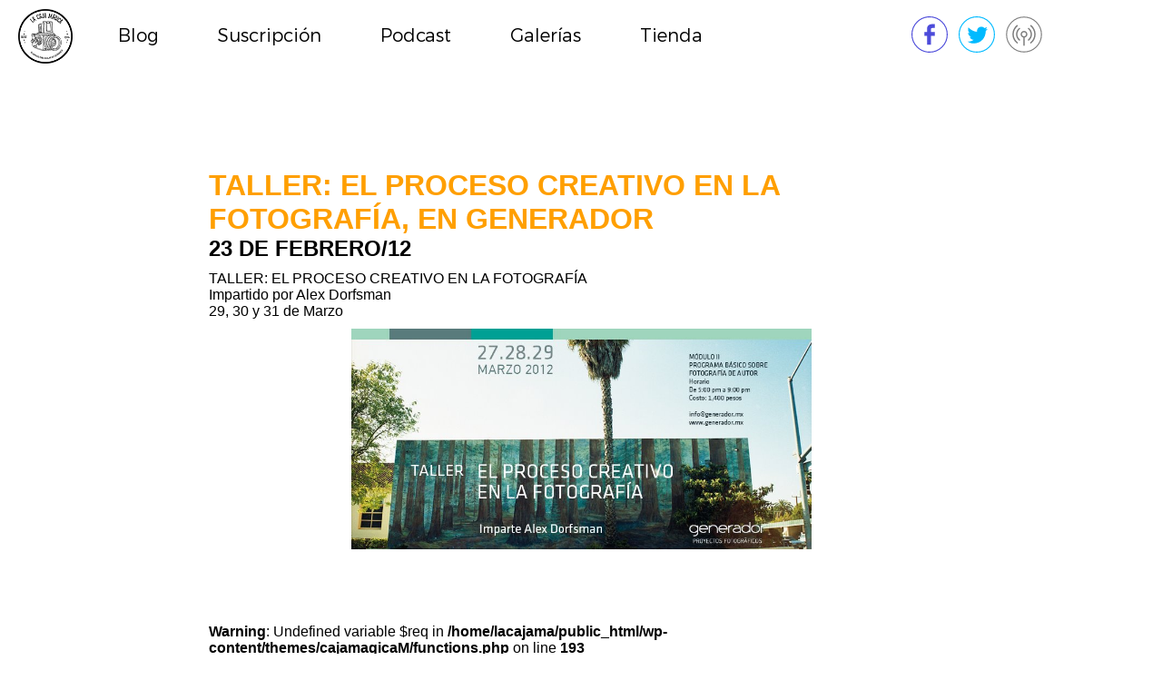

--- FILE ---
content_type: text/html; charset=UTF-8
request_url: https://www.lacajamagica.org/2012/02/taller-el-proceso-creativo-en-la-fotografia-en-generador/
body_size: 6929
content:
<!DOCTYPE html>

<html>
<head>
	<meta charset="UTF-8">
	<meta name="viewport" content="width=1200">
	
	<link rel="profile" href="http://gmpg.org/xfn/11">
	<link rel="pingback" href="https://www.lacajamagica.org/xmlrpc.php">
	<link rel="stylesheet" href="https://www.lacajamagica.org/wp-content/themes/cajamagicaM/style.css?id=1155915317">
	<script type="text/javascript">
		var streaming = "http://50.7.29.178:9932/;*.nsv|autostart=yes";
		var live = false;
	</script>
	<script type="text/javascript" src="https://www.lacajamagica.org/wp-content/themes/cajamagicaM/assets/jquery3.2.1.js"></script>
	<script type="text/javascript" src="https://www.lacajamagica.org/wp-content/themes/cajamagicaM/assets/bemba.js?id=1173956499"></script>
	<meta name='robots' content='index, follow, max-image-preview:large, max-snippet:-1, max-video-preview:-1' />

	<!-- This site is optimized with the Yoast SEO plugin v20.12 - https://yoast.com/wordpress/plugins/seo/ -->
	<title>Taller: El Proceso Creativo en la Fotografía, En Generador - La Caja Mágica</title>
	<link rel="canonical" href="https://www.lacajamagica.org/2012/02/taller-el-proceso-creativo-en-la-fotografia-en-generador/" />
	<meta name="twitter:label1" content="Written by" />
	<meta name="twitter:data1" content="sergio" />
	<script type="application/ld+json" class="yoast-schema-graph">{"@context":"https://schema.org","@graph":[{"@type":"WebPage","@id":"https://www.lacajamagica.org/2012/02/taller-el-proceso-creativo-en-la-fotografia-en-generador/","url":"https://www.lacajamagica.org/2012/02/taller-el-proceso-creativo-en-la-fotografia-en-generador/","name":"Taller: El Proceso Creativo en la Fotografía, En Generador - La Caja Mágica","isPartOf":{"@id":"https://www.lacajamagica.org/#website"},"primaryImageOfPage":{"@id":"https://www.lacajamagica.org/2012/02/taller-el-proceso-creativo-en-la-fotografia-en-generador/#primaryimage"},"image":{"@id":"https://www.lacajamagica.org/2012/02/taller-el-proceso-creativo-en-la-fotografia-en-generador/#primaryimage"},"thumbnailUrl":"http://www.lacajamagica.org/wp-content/uploads/2012/02/405807_10150794400449918_1573980360_n.jpg","datePublished":"2012-02-24T00:00:56+00:00","dateModified":"2012-02-24T00:01:02+00:00","author":{"@id":"https://www.lacajamagica.org/#/schema/person/8870a005a306fdaf17751c626417c712"},"inLanguage":"en-US","potentialAction":[{"@type":"ReadAction","target":["https://www.lacajamagica.org/2012/02/taller-el-proceso-creativo-en-la-fotografia-en-generador/"]}]},{"@type":"ImageObject","inLanguage":"en-US","@id":"https://www.lacajamagica.org/2012/02/taller-el-proceso-creativo-en-la-fotografia-en-generador/#primaryimage","url":"http://www.lacajamagica.org/wp-content/uploads/2012/02/405807_10150794400449918_1573980360_n.jpg","contentUrl":"http://www.lacajamagica.org/wp-content/uploads/2012/02/405807_10150794400449918_1573980360_n.jpg"},{"@type":"WebSite","@id":"https://www.lacajamagica.org/#website","url":"https://www.lacajamagica.org/","name":"La Caja Mágica","description":"Revista multimedia de fotografía","potentialAction":[{"@type":"SearchAction","target":{"@type":"EntryPoint","urlTemplate":"https://www.lacajamagica.org/?s={search_term_string}"},"query-input":"required name=search_term_string"}],"inLanguage":"en-US"},{"@type":"Person","@id":"https://www.lacajamagica.org/#/schema/person/8870a005a306fdaf17751c626417c712","name":"sergio","sameAs":["http://www.sergiogaribay.com"],"url":"https://www.lacajamagica.org/author/sergio/"}]}</script>
	<!-- / Yoast SEO plugin. -->


<link rel="alternate" type="application/rss+xml" title="La Caja Mágica &raquo; Taller: El Proceso Creativo en la Fotografía, En Generador Comments Feed" href="https://www.lacajamagica.org/2012/02/taller-el-proceso-creativo-en-la-fotografia-en-generador/feed/" />
<script type="text/javascript">
window._wpemojiSettings = {"baseUrl":"https:\/\/s.w.org\/images\/core\/emoji\/14.0.0\/72x72\/","ext":".png","svgUrl":"https:\/\/s.w.org\/images\/core\/emoji\/14.0.0\/svg\/","svgExt":".svg","source":{"concatemoji":"https:\/\/www.lacajamagica.org\/wp-includes\/js\/wp-emoji-release.min.js?ver=6.2.8"}};
/*! This file is auto-generated */
!function(e,a,t){var n,r,o,i=a.createElement("canvas"),p=i.getContext&&i.getContext("2d");function s(e,t){p.clearRect(0,0,i.width,i.height),p.fillText(e,0,0);e=i.toDataURL();return p.clearRect(0,0,i.width,i.height),p.fillText(t,0,0),e===i.toDataURL()}function c(e){var t=a.createElement("script");t.src=e,t.defer=t.type="text/javascript",a.getElementsByTagName("head")[0].appendChild(t)}for(o=Array("flag","emoji"),t.supports={everything:!0,everythingExceptFlag:!0},r=0;r<o.length;r++)t.supports[o[r]]=function(e){if(p&&p.fillText)switch(p.textBaseline="top",p.font="600 32px Arial",e){case"flag":return s("\ud83c\udff3\ufe0f\u200d\u26a7\ufe0f","\ud83c\udff3\ufe0f\u200b\u26a7\ufe0f")?!1:!s("\ud83c\uddfa\ud83c\uddf3","\ud83c\uddfa\u200b\ud83c\uddf3")&&!s("\ud83c\udff4\udb40\udc67\udb40\udc62\udb40\udc65\udb40\udc6e\udb40\udc67\udb40\udc7f","\ud83c\udff4\u200b\udb40\udc67\u200b\udb40\udc62\u200b\udb40\udc65\u200b\udb40\udc6e\u200b\udb40\udc67\u200b\udb40\udc7f");case"emoji":return!s("\ud83e\udef1\ud83c\udffb\u200d\ud83e\udef2\ud83c\udfff","\ud83e\udef1\ud83c\udffb\u200b\ud83e\udef2\ud83c\udfff")}return!1}(o[r]),t.supports.everything=t.supports.everything&&t.supports[o[r]],"flag"!==o[r]&&(t.supports.everythingExceptFlag=t.supports.everythingExceptFlag&&t.supports[o[r]]);t.supports.everythingExceptFlag=t.supports.everythingExceptFlag&&!t.supports.flag,t.DOMReady=!1,t.readyCallback=function(){t.DOMReady=!0},t.supports.everything||(n=function(){t.readyCallback()},a.addEventListener?(a.addEventListener("DOMContentLoaded",n,!1),e.addEventListener("load",n,!1)):(e.attachEvent("onload",n),a.attachEvent("onreadystatechange",function(){"complete"===a.readyState&&t.readyCallback()})),(e=t.source||{}).concatemoji?c(e.concatemoji):e.wpemoji&&e.twemoji&&(c(e.twemoji),c(e.wpemoji)))}(window,document,window._wpemojiSettings);
</script>
<style type="text/css">
img.wp-smiley,
img.emoji {
	display: inline !important;
	border: none !important;
	box-shadow: none !important;
	height: 1em !important;
	width: 1em !important;
	margin: 0 0.07em !important;
	vertical-align: -0.1em !important;
	background: none !important;
	padding: 0 !important;
}
</style>
	<link rel='stylesheet' id='wp-block-library-css' href='https://www.lacajamagica.org/wp-includes/css/dist/block-library/style.min.css?ver=6.2.8' type='text/css' media='all' />
<link rel='stylesheet' id='classic-theme-styles-css' href='https://www.lacajamagica.org/wp-includes/css/classic-themes.min.css?ver=6.2.8' type='text/css' media='all' />
<style id='global-styles-inline-css' type='text/css'>
body{--wp--preset--color--black: #000000;--wp--preset--color--cyan-bluish-gray: #abb8c3;--wp--preset--color--white: #ffffff;--wp--preset--color--pale-pink: #f78da7;--wp--preset--color--vivid-red: #cf2e2e;--wp--preset--color--luminous-vivid-orange: #ff6900;--wp--preset--color--luminous-vivid-amber: #fcb900;--wp--preset--color--light-green-cyan: #7bdcb5;--wp--preset--color--vivid-green-cyan: #00d084;--wp--preset--color--pale-cyan-blue: #8ed1fc;--wp--preset--color--vivid-cyan-blue: #0693e3;--wp--preset--color--vivid-purple: #9b51e0;--wp--preset--gradient--vivid-cyan-blue-to-vivid-purple: linear-gradient(135deg,rgba(6,147,227,1) 0%,rgb(155,81,224) 100%);--wp--preset--gradient--light-green-cyan-to-vivid-green-cyan: linear-gradient(135deg,rgb(122,220,180) 0%,rgb(0,208,130) 100%);--wp--preset--gradient--luminous-vivid-amber-to-luminous-vivid-orange: linear-gradient(135deg,rgba(252,185,0,1) 0%,rgba(255,105,0,1) 100%);--wp--preset--gradient--luminous-vivid-orange-to-vivid-red: linear-gradient(135deg,rgba(255,105,0,1) 0%,rgb(207,46,46) 100%);--wp--preset--gradient--very-light-gray-to-cyan-bluish-gray: linear-gradient(135deg,rgb(238,238,238) 0%,rgb(169,184,195) 100%);--wp--preset--gradient--cool-to-warm-spectrum: linear-gradient(135deg,rgb(74,234,220) 0%,rgb(151,120,209) 20%,rgb(207,42,186) 40%,rgb(238,44,130) 60%,rgb(251,105,98) 80%,rgb(254,248,76) 100%);--wp--preset--gradient--blush-light-purple: linear-gradient(135deg,rgb(255,206,236) 0%,rgb(152,150,240) 100%);--wp--preset--gradient--blush-bordeaux: linear-gradient(135deg,rgb(254,205,165) 0%,rgb(254,45,45) 50%,rgb(107,0,62) 100%);--wp--preset--gradient--luminous-dusk: linear-gradient(135deg,rgb(255,203,112) 0%,rgb(199,81,192) 50%,rgb(65,88,208) 100%);--wp--preset--gradient--pale-ocean: linear-gradient(135deg,rgb(255,245,203) 0%,rgb(182,227,212) 50%,rgb(51,167,181) 100%);--wp--preset--gradient--electric-grass: linear-gradient(135deg,rgb(202,248,128) 0%,rgb(113,206,126) 100%);--wp--preset--gradient--midnight: linear-gradient(135deg,rgb(2,3,129) 0%,rgb(40,116,252) 100%);--wp--preset--duotone--dark-grayscale: url('#wp-duotone-dark-grayscale');--wp--preset--duotone--grayscale: url('#wp-duotone-grayscale');--wp--preset--duotone--purple-yellow: url('#wp-duotone-purple-yellow');--wp--preset--duotone--blue-red: url('#wp-duotone-blue-red');--wp--preset--duotone--midnight: url('#wp-duotone-midnight');--wp--preset--duotone--magenta-yellow: url('#wp-duotone-magenta-yellow');--wp--preset--duotone--purple-green: url('#wp-duotone-purple-green');--wp--preset--duotone--blue-orange: url('#wp-duotone-blue-orange');--wp--preset--font-size--small: 13px;--wp--preset--font-size--medium: 20px;--wp--preset--font-size--large: 36px;--wp--preset--font-size--x-large: 42px;--wp--preset--spacing--20: 0.44rem;--wp--preset--spacing--30: 0.67rem;--wp--preset--spacing--40: 1rem;--wp--preset--spacing--50: 1.5rem;--wp--preset--spacing--60: 2.25rem;--wp--preset--spacing--70: 3.38rem;--wp--preset--spacing--80: 5.06rem;--wp--preset--shadow--natural: 6px 6px 9px rgba(0, 0, 0, 0.2);--wp--preset--shadow--deep: 12px 12px 50px rgba(0, 0, 0, 0.4);--wp--preset--shadow--sharp: 6px 6px 0px rgba(0, 0, 0, 0.2);--wp--preset--shadow--outlined: 6px 6px 0px -3px rgba(255, 255, 255, 1), 6px 6px rgba(0, 0, 0, 1);--wp--preset--shadow--crisp: 6px 6px 0px rgba(0, 0, 0, 1);}:where(.is-layout-flex){gap: 0.5em;}body .is-layout-flow > .alignleft{float: left;margin-inline-start: 0;margin-inline-end: 2em;}body .is-layout-flow > .alignright{float: right;margin-inline-start: 2em;margin-inline-end: 0;}body .is-layout-flow > .aligncenter{margin-left: auto !important;margin-right: auto !important;}body .is-layout-constrained > .alignleft{float: left;margin-inline-start: 0;margin-inline-end: 2em;}body .is-layout-constrained > .alignright{float: right;margin-inline-start: 2em;margin-inline-end: 0;}body .is-layout-constrained > .aligncenter{margin-left: auto !important;margin-right: auto !important;}body .is-layout-constrained > :where(:not(.alignleft):not(.alignright):not(.alignfull)){max-width: var(--wp--style--global--content-size);margin-left: auto !important;margin-right: auto !important;}body .is-layout-constrained > .alignwide{max-width: var(--wp--style--global--wide-size);}body .is-layout-flex{display: flex;}body .is-layout-flex{flex-wrap: wrap;align-items: center;}body .is-layout-flex > *{margin: 0;}:where(.wp-block-columns.is-layout-flex){gap: 2em;}.has-black-color{color: var(--wp--preset--color--black) !important;}.has-cyan-bluish-gray-color{color: var(--wp--preset--color--cyan-bluish-gray) !important;}.has-white-color{color: var(--wp--preset--color--white) !important;}.has-pale-pink-color{color: var(--wp--preset--color--pale-pink) !important;}.has-vivid-red-color{color: var(--wp--preset--color--vivid-red) !important;}.has-luminous-vivid-orange-color{color: var(--wp--preset--color--luminous-vivid-orange) !important;}.has-luminous-vivid-amber-color{color: var(--wp--preset--color--luminous-vivid-amber) !important;}.has-light-green-cyan-color{color: var(--wp--preset--color--light-green-cyan) !important;}.has-vivid-green-cyan-color{color: var(--wp--preset--color--vivid-green-cyan) !important;}.has-pale-cyan-blue-color{color: var(--wp--preset--color--pale-cyan-blue) !important;}.has-vivid-cyan-blue-color{color: var(--wp--preset--color--vivid-cyan-blue) !important;}.has-vivid-purple-color{color: var(--wp--preset--color--vivid-purple) !important;}.has-black-background-color{background-color: var(--wp--preset--color--black) !important;}.has-cyan-bluish-gray-background-color{background-color: var(--wp--preset--color--cyan-bluish-gray) !important;}.has-white-background-color{background-color: var(--wp--preset--color--white) !important;}.has-pale-pink-background-color{background-color: var(--wp--preset--color--pale-pink) !important;}.has-vivid-red-background-color{background-color: var(--wp--preset--color--vivid-red) !important;}.has-luminous-vivid-orange-background-color{background-color: var(--wp--preset--color--luminous-vivid-orange) !important;}.has-luminous-vivid-amber-background-color{background-color: var(--wp--preset--color--luminous-vivid-amber) !important;}.has-light-green-cyan-background-color{background-color: var(--wp--preset--color--light-green-cyan) !important;}.has-vivid-green-cyan-background-color{background-color: var(--wp--preset--color--vivid-green-cyan) !important;}.has-pale-cyan-blue-background-color{background-color: var(--wp--preset--color--pale-cyan-blue) !important;}.has-vivid-cyan-blue-background-color{background-color: var(--wp--preset--color--vivid-cyan-blue) !important;}.has-vivid-purple-background-color{background-color: var(--wp--preset--color--vivid-purple) !important;}.has-black-border-color{border-color: var(--wp--preset--color--black) !important;}.has-cyan-bluish-gray-border-color{border-color: var(--wp--preset--color--cyan-bluish-gray) !important;}.has-white-border-color{border-color: var(--wp--preset--color--white) !important;}.has-pale-pink-border-color{border-color: var(--wp--preset--color--pale-pink) !important;}.has-vivid-red-border-color{border-color: var(--wp--preset--color--vivid-red) !important;}.has-luminous-vivid-orange-border-color{border-color: var(--wp--preset--color--luminous-vivid-orange) !important;}.has-luminous-vivid-amber-border-color{border-color: var(--wp--preset--color--luminous-vivid-amber) !important;}.has-light-green-cyan-border-color{border-color: var(--wp--preset--color--light-green-cyan) !important;}.has-vivid-green-cyan-border-color{border-color: var(--wp--preset--color--vivid-green-cyan) !important;}.has-pale-cyan-blue-border-color{border-color: var(--wp--preset--color--pale-cyan-blue) !important;}.has-vivid-cyan-blue-border-color{border-color: var(--wp--preset--color--vivid-cyan-blue) !important;}.has-vivid-purple-border-color{border-color: var(--wp--preset--color--vivid-purple) !important;}.has-vivid-cyan-blue-to-vivid-purple-gradient-background{background: var(--wp--preset--gradient--vivid-cyan-blue-to-vivid-purple) !important;}.has-light-green-cyan-to-vivid-green-cyan-gradient-background{background: var(--wp--preset--gradient--light-green-cyan-to-vivid-green-cyan) !important;}.has-luminous-vivid-amber-to-luminous-vivid-orange-gradient-background{background: var(--wp--preset--gradient--luminous-vivid-amber-to-luminous-vivid-orange) !important;}.has-luminous-vivid-orange-to-vivid-red-gradient-background{background: var(--wp--preset--gradient--luminous-vivid-orange-to-vivid-red) !important;}.has-very-light-gray-to-cyan-bluish-gray-gradient-background{background: var(--wp--preset--gradient--very-light-gray-to-cyan-bluish-gray) !important;}.has-cool-to-warm-spectrum-gradient-background{background: var(--wp--preset--gradient--cool-to-warm-spectrum) !important;}.has-blush-light-purple-gradient-background{background: var(--wp--preset--gradient--blush-light-purple) !important;}.has-blush-bordeaux-gradient-background{background: var(--wp--preset--gradient--blush-bordeaux) !important;}.has-luminous-dusk-gradient-background{background: var(--wp--preset--gradient--luminous-dusk) !important;}.has-pale-ocean-gradient-background{background: var(--wp--preset--gradient--pale-ocean) !important;}.has-electric-grass-gradient-background{background: var(--wp--preset--gradient--electric-grass) !important;}.has-midnight-gradient-background{background: var(--wp--preset--gradient--midnight) !important;}.has-small-font-size{font-size: var(--wp--preset--font-size--small) !important;}.has-medium-font-size{font-size: var(--wp--preset--font-size--medium) !important;}.has-large-font-size{font-size: var(--wp--preset--font-size--large) !important;}.has-x-large-font-size{font-size: var(--wp--preset--font-size--x-large) !important;}
.wp-block-navigation a:where(:not(.wp-element-button)){color: inherit;}
:where(.wp-block-columns.is-layout-flex){gap: 2em;}
.wp-block-pullquote{font-size: 1.5em;line-height: 1.6;}
</style>
<link rel='stylesheet' id='rs-plugin-settings-css' href='https://www.lacajamagica.org/wp-content/plugins/revslider/public/assets/css/settings.css?ver=5.4.8' type='text/css' media='all' />
<style id='rs-plugin-settings-inline-css' type='text/css'>
#rs-demo-id {}
</style>
<link rel='stylesheet' id='wpt-twitter-feed-css' href='https://www.lacajamagica.org/wp-content/plugins/wp-to-twitter/css/twitter-feed.css?ver=6.2.8' type='text/css' media='all' />
<script type='text/javascript' src='https://www.lacajamagica.org/wp-includes/js/jquery/jquery.min.js?ver=3.6.4' id='jquery-core-js'></script>
<script type='text/javascript' src='https://www.lacajamagica.org/wp-includes/js/jquery/jquery-migrate.min.js?ver=3.4.0' id='jquery-migrate-js'></script>
<script type='text/javascript' src='https://www.lacajamagica.org/wp-content/plugins/revslider/public/assets/js/jquery.themepunch.tools.min.js?ver=5.4.8' id='tp-tools-js'></script>
<script type='text/javascript' src='https://www.lacajamagica.org/wp-content/plugins/revslider/public/assets/js/jquery.themepunch.revolution.min.js?ver=5.4.8' id='revmin-js'></script>
<link rel="https://api.w.org/" href="https://www.lacajamagica.org/wp-json/" /><link rel="alternate" type="application/json" href="https://www.lacajamagica.org/wp-json/wp/v2/posts/1971" /><link rel="EditURI" type="application/rsd+xml" title="RSD" href="https://www.lacajamagica.org/xmlrpc.php?rsd" />
<link rel="wlwmanifest" type="application/wlwmanifest+xml" href="https://www.lacajamagica.org/wp-includes/wlwmanifest.xml" />
<meta name="generator" content="WordPress 6.2.8" />
<link rel='shortlink' href='https://www.lacajamagica.org/?p=1971' />
<link rel="alternate" type="application/json+oembed" href="https://www.lacajamagica.org/wp-json/oembed/1.0/embed?url=https%3A%2F%2Fwww.lacajamagica.org%2F2012%2F02%2Ftaller-el-proceso-creativo-en-la-fotografia-en-generador%2F" />
<link rel="alternate" type="text/xml+oembed" href="https://www.lacajamagica.org/wp-json/oembed/1.0/embed?url=https%3A%2F%2Fwww.lacajamagica.org%2F2012%2F02%2Ftaller-el-proceso-creativo-en-la-fotografia-en-generador%2F&#038;format=xml" />
<br />
<b>Warning</b>:  Undefined variable $id in <b>/home/lacajama/public_html/wp-content/plugins/facebook-image-fix/facebook-image-fix.php</b> on line <b>333</b><br />
<!-- Start FaceBook Image Fix <http://www.capn3m0.org> -->
<meta property="og:title" content="Taller: El Proceso Creativo en la Fotografía, En Generador"/>
<meta property="og:type" content="blog"/>
<meta property="og:url" content="https://www.lacajamagica.org/2012/02/taller-el-proceso-creativo-en-la-fotografia-en-generador/"/>
<meta property="og:image" content="http://www.lacajamagica.org/wp-content/uploads/2012/02/405807_10150794400449918_1573980360_n.jpg"/>
<meta property="og:site_name" content="La Caja Mágica"/>
<meta property="fb:admins" content="http://www.facebook.com/LaCajaMagicaradio"/>
<meta property="og:description" content="TALLER: EL PROCESO CREATIVO EN LA FOTOGRAFÍA Impartido por Alex Dorfsman 29, 30 y 31 de Marzo"/>
<!-- End FaceBook Image Fix Plugin -->
<meta name="generator" content="Powered by Slider Revolution 5.4.8 - responsive, Mobile-Friendly Slider Plugin for WordPress with comfortable drag and drop interface." />
<script type="text/javascript">function setREVStartSize(e){									
						try{ e.c=jQuery(e.c);var i=jQuery(window).width(),t=9999,r=0,n=0,l=0,f=0,s=0,h=0;
							if(e.responsiveLevels&&(jQuery.each(e.responsiveLevels,function(e,f){f>i&&(t=r=f,l=e),i>f&&f>r&&(r=f,n=e)}),t>r&&(l=n)),f=e.gridheight[l]||e.gridheight[0]||e.gridheight,s=e.gridwidth[l]||e.gridwidth[0]||e.gridwidth,h=i/s,h=h>1?1:h,f=Math.round(h*f),"fullscreen"==e.sliderLayout){var u=(e.c.width(),jQuery(window).height());if(void 0!=e.fullScreenOffsetContainer){var c=e.fullScreenOffsetContainer.split(",");if (c) jQuery.each(c,function(e,i){u=jQuery(i).length>0?u-jQuery(i).outerHeight(!0):u}),e.fullScreenOffset.split("%").length>1&&void 0!=e.fullScreenOffset&&e.fullScreenOffset.length>0?u-=jQuery(window).height()*parseInt(e.fullScreenOffset,0)/100:void 0!=e.fullScreenOffset&&e.fullScreenOffset.length>0&&(u-=parseInt(e.fullScreenOffset,0))}f=u}else void 0!=e.minHeight&&f<e.minHeight&&(f=e.minHeight);e.c.closest(".rev_slider_wrapper").css({height:f})					
						}catch(d){console.log("Failure at Presize of Slider:"+d)}						
					};</script>
</head>

<body class="post-template-default single single-post postid-1971 single-format-standard">
<div id="cm-page" class="site">
	<header id="cm-header" role="banner">
			<a href="https://www.lacajamagica.org/" rel="home" class="inline-block"><img src="https://www.lacajamagica.org/wp-content/themes/cajamagicaM/images/asset-logotipo-black.png?id=1" id="cm-asset-logotipo" alt="Taller: El Proceso Creativo en la Fotografía, En Generador - La Caja Mágica"/></a>
			
			<div class="menu-principal-container"><ul id="cm-nav-menu" class="cm-nav-menu"><li id="menu-item-8528" class="menu-item menu-item-type-custom menu-item-object-custom menu-item-home menu-item-has-children menu-item-8528"><a href="https://www.lacajamagica.org/">Blog</a>
<ul class="sub-menu">
	<li id="menu-item-8529" class="menu-item menu-item-type-taxonomy menu-item-object-category menu-item-8529"><a href="https://www.lacajamagica.org/category/inicio/">Inicio</a></li>
	<li id="menu-item-8530" class="menu-item menu-item-type-taxonomy menu-item-object-category menu-item-8530"><a href="https://www.lacajamagica.org/category/hojadecontactos/">Hoja de contactos</a></li>
	<li id="menu-item-8531" class="menu-item menu-item-type-taxonomy menu-item-object-category current-post-ancestor current-menu-parent current-post-parent menu-item-8531"><a href="https://www.lacajamagica.org/category/cursos-y-talleres/">Cursos y Talleres</a></li>
	<li id="menu-item-8532" class="menu-item menu-item-type-taxonomy menu-item-object-category menu-item-8532"><a href="https://www.lacajamagica.org/category/frasedeldia/">La Frase del Día</a></li>
	<li id="menu-item-8533" class="menu-item menu-item-type-taxonomy menu-item-object-category menu-item-8533"><a href="https://www.lacajamagica.org/category/acerca-de/">Acerca de&#8230;</a></li>
	<li id="menu-item-8534" class="menu-item menu-item-type-taxonomy menu-item-object-category menu-item-8534"><a href="https://www.lacajamagica.org/category/convocatorias-y-concursos/">Convocatorias y Concursos</a></li>
	<li id="menu-item-8535" class="menu-item menu-item-type-taxonomy menu-item-object-category menu-item-8535"><a href="https://www.lacajamagica.org/category/lenteangular/">Lente Angular</a></li>
	<li id="menu-item-8536" class="menu-item menu-item-type-taxonomy menu-item-object-category menu-item-8536"><a href="https://www.lacajamagica.org/category/uncategorized/">Uncategorized</a></li>
	<li id="menu-item-8537" class="menu-item menu-item-type-taxonomy menu-item-object-category menu-item-8537"><a href="https://www.lacajamagica.org/category/galeriadelmes/">Galería del mes</a></li>
	<li id="menu-item-8538" class="menu-item menu-item-type-taxonomy menu-item-object-category menu-item-8538"><a href="https://www.lacajamagica.org/category/tallereslcm/">Talleres-LCM</a></li>
</ul>
</li>
<li id="menu-item-8539" class="menu-item menu-item-type-custom menu-item-object-custom menu-item-8539"><a target="_blank" rel="noopener" href="http://eepurl.com/c24PSf">Suscripción</a></li>
<li id="menu-item-8540" class="menu-item menu-item-type-custom menu-item-object-custom menu-item-8540"><a target="_blank" rel="noopener" href="https://www.youtube.com/user/LaCajaMagicaAM/featured">Podcast</a></li>
<li id="menu-item-8545" class="menu-item menu-item-type-post_type menu-item-object-page menu-item-8545"><a href="https://www.lacajamagica.org/galerias/">Galerías</a></li>
<li id="menu-item-8541" class="menu-item menu-item-type-custom menu-item-object-custom menu-item-8541"><a target="_blank" rel="noopener" href="https://www.kichink.com/stores/lacajamagica/">Tienda</a></li>
</ul></div>			<div id="cm-nav-post">
				<a href="https://www.facebook.com/LaCajaMagicaFotografia" target="_blank">
						<img src="https://www.lacajamagica.org/wp-content/themes/cajamagicaM/images/social-fb.svg" alt="Facebook: Caja Mágica"/></a>&nbsp;&nbsp;
				<a href="https://twitter.com/LaCajaMagica" target="_blank">
						<img src="https://www.lacajamagica.org/wp-content/themes/cajamagicaM/images/social-twitter.svg" alt="Twitter: Caja Mágica"/></a>
				<div id="cm-envivo"><img src="https://www.lacajamagica.org/wp-content/themes/cajamagicaM/images/social-offpodcast.svg" alt="Todos los Lunes 8PM"/></a></div>			</div>
</header>



	<div id="main" class="site-main">
 	
		<div id="content" class="site-content" role="main">
			<main id="main" class="site-main" role="main">
				<h1>Taller: El Proceso Creativo en la Fotografía, En Generador</h1>
				<h2>23 de Febrero/12</h2>
						<p>TALLER: EL PROCESO CREATIVO EN LA FOTOGRAFÍA<br />
Impartido por Alex Dorfsman<br />
29, 30 y 31 de Marzo</p>
<p style="text-align: center;"><a href="https://www.lacajamagica.org/wp-content/uploads/2012/02/405807_10150794400449918_1573980360_n.jpg"><img decoding="async" class="aligncenter  wp-image-1972" title="405807_10150794400449918_1573980360_n" src="https://www.lacajamagica.org/wp-content/uploads/2012/02/405807_10150794400449918_1573980360_n.jpg" alt="" width="507" height="243" srcset="https://www.lacajamagica.org/wp-content/uploads/2012/02/405807_10150794400449918_1573980360_n.jpg 845w, https://www.lacajamagica.org/wp-content/uploads/2012/02/405807_10150794400449918_1573980360_n-300x143.jpg 300w" sizes="(max-width: 507px) 100vw, 507px" /></a></p>
			</main>
			
<div id="comments" class="comments-area">

	
	<br />
<b>Warning</b>:  Undefined variable $req in <b>/home/lacajama/public_html/wp-content/themes/cajamagicaM/functions.php</b> on line <b>193</b><br />
<br />
<b>Warning</b>:  Undefined variable $commenter in <b>/home/lacajama/public_html/wp-content/themes/cajamagicaM/functions.php</b> on line <b>194</b><br />
<br />
<b>Warning</b>:  Trying to access array offset on value of type null in <b>/home/lacajama/public_html/wp-content/themes/cajamagicaM/functions.php</b> on line <b>194</b><br />
<br />
<b>Warning</b>:  Undefined variable $aria_req in <b>/home/lacajama/public_html/wp-content/themes/cajamagicaM/functions.php</b> on line <b>195</b><br />
<br />
<b>Warning</b>:  Undefined variable $html_req in <b>/home/lacajama/public_html/wp-content/themes/cajamagicaM/functions.php</b> on line <b>195</b><br />
<br />
<b>Warning</b>:  Undefined variable $req in <b>/home/lacajama/public_html/wp-content/themes/cajamagicaM/functions.php</b> on line <b>196</b><br />
<br />
<b>Warning</b>:  Undefined variable $html5 in <b>/home/lacajama/public_html/wp-content/themes/cajamagicaM/functions.php</b> on line <b>197</b><br />
<br />
<b>Warning</b>:  Undefined variable $commenter in <b>/home/lacajama/public_html/wp-content/themes/cajamagicaM/functions.php</b> on line <b>197</b><br />
<br />
<b>Warning</b>:  Trying to access array offset on value of type null in <b>/home/lacajama/public_html/wp-content/themes/cajamagicaM/functions.php</b> on line <b>197</b><br />
<br />
<b>Warning</b>:  Undefined variable $aria_req in <b>/home/lacajama/public_html/wp-content/themes/cajamagicaM/functions.php</b> on line <b>198</b><br />
<br />
<b>Warning</b>:  Undefined variable $html_req in <b>/home/lacajama/public_html/wp-content/themes/cajamagicaM/functions.php</b> on line <b>198</b><br />
<br />
<b>Warning</b>:  Undefined variable $html5 in <b>/home/lacajama/public_html/wp-content/themes/cajamagicaM/functions.php</b> on line <b>201</b><br />
<br />
<b>Warning</b>:  Undefined variable $commenter in <b>/home/lacajama/public_html/wp-content/themes/cajamagicaM/functions.php</b> on line <b>201</b><br />
<br />
<b>Warning</b>:  Trying to access array offset on value of type null in <b>/home/lacajama/public_html/wp-content/themes/cajamagicaM/functions.php</b> on line <b>201</b><br />
<br />
<b>Warning</b>:  Undefined variable $post_id in <b>/home/lacajama/public_html/wp-content/themes/cajamagicaM/functions.php</b> on line <b>172</b><br />
<br />
<b>Warning</b>:  Undefined variable $user_identity in <b>/home/lacajama/public_html/wp-content/themes/cajamagicaM/functions.php</b> on line <b>178</b><br />
<br />
<b>Warning</b>:  Undefined variable $user_identity in <b>/home/lacajama/public_html/wp-content/themes/cajamagicaM/functions.php</b> on line <b>179</b><br />
<br />
<b>Warning</b>:  Undefined variable $post_id in <b>/home/lacajama/public_html/wp-content/themes/cajamagicaM/functions.php</b> on line <b>180</b><br />
<br />
<b>Warning</b>:  Undefined variable $req in <b>/home/lacajama/public_html/wp-content/themes/cajamagicaM/functions.php</b> on line <b>182</b><br />
	<div id="respond" class="comment-respond">
		<h3 id="reply-title" class="comment-reply-title">Deja un comentario <small><a rel="nofollow" id="cancel-comment-reply-link" href="/2012/02/taller-el-proceso-creativo-en-la-fotografia-en-generador/#respond" style="display:none;">Cancelar respuesta</a></small></h3><form action="https://www.lacajamagica.org/wp-comments-post.php" method="post" id="commentform" class="comment-form"><p class="comment-notes"><span id="email-notes">Tu correo no ser&aacute; publicado.</span></p><p class="comment-form-comment"><label for="comment">Comment</label> <textarea id="comment" name="comment" cols="45" rows="8" maxlength="65525" aria-required="true" required="required"></textarea></p><p class="comment-form-author"><label for="author">Nombre</label><input id="author" placeholder="Nombre" name="author" type="text" value="" size="30" maxlength="245" /></p>
<p class="comment-form-email"><label for="email">Correo</label> <input id="email" name="email" placeholder="Correo" type="text" value="" size="30" maxlength="100" aria-describedby="email-notes" /></p>
<p class="comment-form-url"><label for="url">Sitio web</label> <input id="url" placeholder="Sitio web" name="url" type="text" value="" size="30" maxlength="200" /></p>
<p class="form-submit"><input name="submit" type="submit" id="submit" class="submit" value="Publica un comentario" /> <input type='hidden' name='comment_post_ID' value='1971' id='comment_post_ID' />
<input type='hidden' name='comment_parent' id='comment_parent' value='0' />
</p><p style="display: none;"><input type="hidden" id="akismet_comment_nonce" name="akismet_comment_nonce" value="0497d5be33" /></p><p style="display: none !important;"><label>&#916;<textarea name="ak_hp_textarea" cols="45" rows="8" maxlength="100"></textarea></label><input type="hidden" id="ak_js_1" name="ak_js" value="194"/><script>document.getElementById( "ak_js_1" ).setAttribute( "value", ( new Date() ).getTime() );</script></p></form>	</div><!-- #respond -->
	
</div>
		</div>

		</div>

		<footer id="colophon" class="site-footer" role="contentinfo">
			La Caja Mágica 2006-2026 Derechos reservados - <a href="https://www.lacajamagica.org/assets/aviso_de_privacidad.pdf">Aviso de privacidad</a> - <a href="https://www.lacajamagica.org/contacto">Contacto</a>
		</footer>
	</div>

	<script defer type='text/javascript' src='https://www.lacajamagica.org/wp-content/plugins/akismet/_inc/akismet-frontend.js?ver=1691439998' id='akismet-frontend-js'></script>
</body>
</html>
<!--
Performance optimized by W3 Total Cache. Learn more: https://www.boldgrid.com/w3-total-cache/

Page Caching using disk (SSL caching disabled) 

Served from: www.lacajamagica.org @ 2026-01-29 15:06:58 by W3 Total Cache
-->